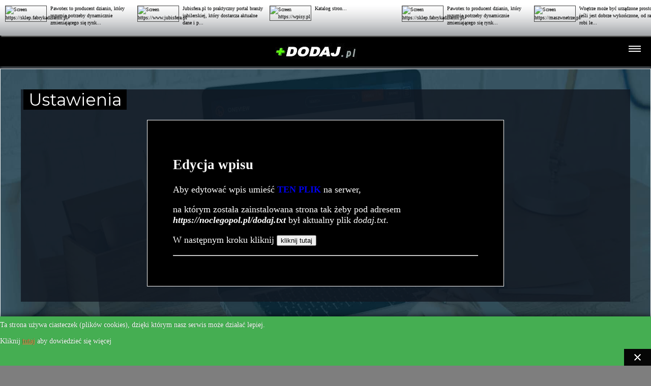

--- FILE ---
content_type: text/html
request_url: https://dodaj.pl/wyszukiwarkanoclegow/config
body_size: 3694
content:
<!DOCTYPE html>
<html lang="pl">
<head>
<title>wyszukiwarkanoclegow - Edycja wpisu wyszukiwarkanoclegow</title>
<meta name="viewport" content="width=device-width, initial-scale=1.0">
<meta http-equiv="Content-Type" content="text/html; charset=UTF-8">
<meta name="description" content="wyszukiwarkanoclegow w katalogu seo. Przeglądaj wpisy w dodaj.pl najlepszej bazy wiedz stron internetowych">
<meta name="robots" content="noindex, nofollow">
<link rel="shortcut icon" href="/favicon.png">
<style>
@import url("https://fonts.googleapis.com/css?family=Montserrat|Anton|Press+Start+2P|Rock+Salt|Sigmar+One&display=swap");
@import url("https://dodaj.pl/css.php");

</style>

<script type="application/ld+json">
{
"@context": "https://schema.org",
"@type": "BreadcrumbList",
  "itemListElement": [{
    "@type": "ListItem",
    "position": 1,
    "name": "Dodaj stronę",
    "item": "https://dodaj.pl/DodajStrone"
  },{
    "@type": "ListItem",
    "position": 2,
    "name": "Nowe",
    "item": "https://dodaj.pl/nowe"
  },{
    "@type": "ListItem",
    "position": 3,
    "name": "Promowane",
    "item": "https://dodaj.pl/importuj/promocja"
  },{
    "@type": "ListItem",
    "position": 4,
    "name": "Szukaj w dodaj.pl",
    "item": "https://dodaj.pl/szukaj"
  }]
}
</script>

</head>
<BODY>


<div class="b1" style="z-index:1000;position:fixed">
﻿<style>
:root{--white: #f9f9f9;--black: #36383F;--grey: #85888C}
nav ul, nav ul li{overflow:hidden;display: block;list-style: none;margin: 0;padding: 10px}
nav ul li{white-space: nowrap}
nav ul li a{text-align:center;display: block;width:100%;margin:20px 0 20px 0;background:#ffffff;color:#000000;padding:20px;font-size:18px}
a{text-decoration: none}
ul{list-style: none}
main {padding-top:50px}
.header{background-color: black;box-shadow: 1px 1px 5px 0px var(--grey);position:fixed;top:0;top:0;width:100%;z-index:1000}
.logo{display: inline-block;color:var(--white);font-size:40px;padding:15px;height:60px;margin-left: 10px}
.nav{margin:0;padding:0;position: fixed;overflow-y:scroll;background-color: var(--black);width: 100%;height: 100%}
.menu a:hover{background-color: var(--white);color: black;font-weight:bold}
.nav{transition: max-height .6s ease-out;max-height: 0}
.hamb{margin:0;cursor: pointer;float: right;padding:10px 20px}
.hamb-line{background: var(--white);display: block;height: 2px;position: relative;width: 24px}
.hamb-line::before,.hamb-line::after{background: var(--white);
content:"";display:block;height:100%;position: absolute;transition:all .2s ease-out;width: 100%}
.hamb-line::before{top:5px}
.hamb-line::after{top:-5px}
.side-menu {display: none}
.side-menu:checked ~ nav{max-height: 100%}
.side-menu:checked ~ .hamb .hamb-line{background: transparent}
.side-menu:checked ~ .hamb .hamb-line::before{transform: rotate(-45deg);top:0}
.side-menu:checked ~ .hamb .hamb-line::after {
transform: rotate(45deg);top:0}
BODY {height:100%;margin:0;padding:0; 
min-height:1000px; margin: 0 auto;
background:#7cb8e7;color:white;background: linear-gradient(to bottom, black 0%,#7db9e8 100%);background: -webkit-linear-gradient(top, black 0%,#7db9e8 100%);background: -moz-linear-gradient(top, black 0%, #7db9e8 100%)}
div#kontener{height:100%}
div#content{width:100%;min-height:100%}
h1 {width:86%;margin:0 7% 0 7%;padding:0 0 40px 0;text-align:center;font-size:60px;font-size:6.0rem;text-shadow: 1px 1px #000000;line-height:1.0}
#navmenu a{padding:10px;margin:5px;border-radius:9px;background:#50d9f2;border-shadow:50px red}
#navmenu a {transition: all ease 0.25s;box-shadow: 5px 5px 10px;-webkit-filter: grayscale(90%);-moz-filter: grayscale(90%);-o-filter: grayscale(90%);-ms-filter: grayscale(90%);filter: grayscale(90%)}
#navmenu a:hover {-webkit-filter: grayscale(0%);-moz-filter: grayscale(0%);-o-filter: grayscale(0%);-ms-filter: grayscale(0%);filter: grayscale(0%);box-shadow: 5px 5px 10px}

</style>
<header class="header">



<style>
	#single_pic_top {
		width: 100%;
		overflow: hidden;
		white-space: nowrap;
		height: 70px;
		margin-bottom: 15px;
		background: #fff;
		box-shadow: 2px 2px 2px #888;
	}
	#single_pic_top .top_pic img {
		border: 1px solid #333;
	}
	#single_pic_top .top_pic {
		display: inline-block;
		width: 250px;
		color: #eee;
		text-align: left;
		padding: 10px;
		padding-right: 0px;
		white-space: normal;
		vertical-align: top;
		font-size: 10px;
		font-weight: normal !important;
		line-height: 140%;
	}
	#single_pic_top .top_pic .pic {
		float: left;
		margin-right: 7px;
	}
	#single_pic_top .top_pic .pic img {
		height: 52px;
		margin-top: 1px;
		border: 1px solid #444;
		max-width: 80px;
	}
	#single_pic_top .top_pic .title {
		display: block;
		height: 50px;
		overflow: hidden;
	}
		[class*="adform-wallpaper"] .screeningOff {
		display: none !important;
	}
	.top_pic a, .top_pic	a:hover {
		    text-decoration: none;
			color:#000;
	}


</style>
<div id="single_pic_top" class="clearfix screeningOff">
<div class="category">
<div class="top_pic"><a href="/strona/fabrykadzianinpawotex" class="pic"><img src="https://seolista.pl/_thumbs/screen/sklep.fabrykadzianin.pl//" alt="Screen https://sklep.fabrykadzianin.pl/" /></a><a href="/strona/fabrykadzianinpawotex" class="title">Pawotex to producent dzianin, który rozumie potrzeby dynamicznie zmieniającego się rynk...</a></div><div class="top_pic"><a href="/strona/wiadomoscijubilerskie" class="pic"><img src="https://seolista.pl/_thumbs/screen/jubisfera.pl/" alt="Screen https://www.jubisfera.pl" /></a><a href="/strona/wiadomoscijubilerskie" class="title">Jubisfera.pl to praktyczny portal branży jubilerskiej, który dostarcza aktualne dane i p...</a></div><div class="top_pic"><a href="/strona/wpisystronwww" class="pic"><img src="https://seolista.pl/_thumbs/screen/wpisy.pl/" alt="Screen https://wpisy.pl" /></a><a href="/strona/wpisystronwww" class="title">Katalog stron...</a></div><div class="top_pic"><a href="/strona/fabrykadzianinpawotex" class="pic"><img src="https://seolista.pl/_thumbs/screen/sklep.fabrykadzianin.pl//" alt="Screen https://sklep.fabrykadzianin.pl/" /></a><a href="/strona/fabrykadzianinpawotex" class="title">Pawotex to producent dzianin, który rozumie potrzeby dynamicznie zmieniającego się rynk...</a></div><div class="top_pic"><a href="/strona/detalektoredomykajawnetrzelist" class="pic"><img src="https://seolista.pl/_thumbs/screen/maszwnetrze.pl//" alt="Screen https://maszwnetrze.pl/" /></a><a href="/strona/detalektoredomykajawnetrzelist" class="title">Wnętrze może być urządzone prosto, ale jeśli jest dobrze wykończone, od razu robi le...</a></div><div class="top_pic"><a href="/strona/noclegiwuzdrowisku" class="pic"><img src="https://seolista.pl/_thumbs/screen/uzdrowiskosolec.pl//" alt="Screen https://www.uzdrowiskosolec.pl/" /></a><a href="/strona/noclegiwuzdrowisku" class="title">Solec-Zdrój to znana miejscowość uzdrowiskowa, która od lat przyciąga osoby poszukuj�...</a></div></div>
</div>
<!-- REKLAMA ALL -->
  <!-- Logo -->
<a href="/"><img src="/img/logo_dodaj.jpg" alt="logo dodaj.pl"></a>
  <input class="side-menu" type="checkbox" id="side-menu"/>
  <label class="hamb" for="side-menu"><span class="hamb-line"></span></label>

<!-- Menu -->
  <nav class="nav">

<div class="b3" style="padding-top: 0px;">

<div class="menu">
<ul>

<li id="sub"><a href="/DodajStrone" class="dodaj">DODAJ STRONĘ</a></li><li><a href="/wyszukiwarkanoclegow/promocja" class="dodaj">WYRÓŻNIJ WPIS</a></li><li id="sub"><a href="/nowe" class="dodaj">OSTATNIO DODANE</a></li><li id="sub"><a href="/szukaj" class="dodaj">SZUKAJ W DODAJ.pl</a></li><li><a href="/wyszukiwarkanoclegow/config" class="dodaj">EDYTUJ WPIS</a></li><li><a href="/" class="dodaj">Powrót do strony głównej</a></li><br><br><br><br>
  </ul>
</div></div>

  </nav>
 </header>


</div>
<div style="height:5px;background:#5d5d5d;margin-bottom:130px;"> </div>
﻿<div class="d1 t33"><div class="add"><div class="text">Ustawienia</div>

<div class="podtext"><div id="center"><H2>Edycja wpisu</H2><form action="/wyszukiwarkanoclegow/config" method="post"><input type="hidden" name="ileDni" value="1"><input type="hidden" name="jednostka" value="1"><input type="hidden" name="produkt" value="Edycja wpisu"><P>Aby edytować wpis umieść <b><a href="/edycja/dodaj.txt" title="pobierz">TEN PLIK</a></b> na serwer,</p><p>na którym została zainstalowana strona tak żeby pod adresem <I><B>https://noclegopol.pl/dodaj.txt</b></I> był aktualny plik <I>dodaj.txt</I>.</p><p>W następnym kroku kliknij <input type="submit" name="send" value="kliknij tutaj" class="zamow"></p></form><hr></div></div></div></div></div>
<footer>
@2018
<div class="footer">
<a class="" href="/wyszukiwarkanoclegow/config">Zarządanie wpisem</a> | <a href="/regulamin">Regulamin</a> | <a href="/polityka-prywatnosci">Polityka prywatności</a></div>
</footer>
</body>
<script type="text/javascript">
function WHCreateCookie(name, value, days) {var date = new Date();date.setTime(date.getTime() + (days*24*60*60*1000));var expires = "; expires=" + date.toGMTString();document.cookie = name+"="+value+expires+"; path=/";}function WHReadCookie(name) {var nameEQ = name + "=";var ca = document.cookie.split(';');for(var i=0; i < ca.length; i++) {var c = ca[i];while (c.charAt(0) == ' ') c = c.substring(1, c.length);if (c.indexOf(nameEQ) == 0) return c.substring(nameEQ.length, c.length);}return null;}window.onload = WHCheckCookies;function WHCheckCookies() {if(WHReadCookie('cookies_accepted') != 'T') {var message_container = document.createElement('div');message_container.id = 'cookies-message-container';var html_code = '<div id="cookies-message"><div id="panel_cookie_dol" class="panel_cookie"><div class="tresc"><h4>Informacje o plikach cookie</h4><p>Ta strona używa ciasteczek (plików cookies), dzięki którym nasz serwis może działać lepiej.</p><P>Kliknij <a href="/polityka-prywatnosci">tutaj</a> aby dowiedzieć się więcej</P></div><input type="button" id="ukryj" value="Zamknij" onclick="WHCloseCookiesWindow();"/></div></div>';message_container.innerHTML = html_code;document.body.appendChild(message_container);}}function WHCloseCookiesWindow() {WHCreateCookie('cookies_accepted', 'T', 365);document.getElementById('cookies-message-container').removeChild(document.getElementById('cookies-message'));}
</script>

</body>
</html>

--- FILE ---
content_type: text/css;charset:UTF-8
request_url: https://dodaj.pl/css.php
body_size: 1666
content:

html, body{background-color:#7e7e7e;margin:0;padding:0;font-family:Verdana}
.t1{background-image:url("/img/kategorie/turystyka.jpg")}
.t2{background-image:url("/img/kategorie/informatyka.jpg")}
.t3{background-image:url("/img/kategorie/t3.jpg")}
.t4{background-image:url("/img/kategorie/t4.jpg")}
.t5{background-image:url("/img/kategorie/t5.jpg")}
.t6{background-image:url("/img/kategorie/t6.jpg")}
.t7{background-image:url("/img/kategorie/t7.jpg")}
.t8{background-image:url("/img/kategorie/t8.jpg")}
.t9{background-image:url("/img/kategorie/t9.jpg")}
.t32{background-image:url("/img/kategorie/t10.jpg")}
.t11{background-image:url("/img/kategorie/t11.jpg")}
.t12{background-image:url("/img/kategorie/t12.jpg")}
.t13{background-image:url("/img/kategorie/t13.jpg")}
.t14{background-image:url("/img/kategorie/t14.jpg")}
.t16{background-image:url("/img/kategorie/t15.jpg")}
.t17{background-image:url("/img/kategorie/t17.jpg")}
.t18{background-image:url("/img/kategorie/t18.jpg")}
.t19{background-image:url("/img/kategorie/t19.jpg")}
.t20{background-image:url("/img/kategorie/t20.jpg")}
.t21{background-image:url("/img/kategorie/t21.jpg")}
.t22{background-image:url("/img/kategorie/t22.jpg")}
.t23{background-image:url("/img/kategorie/t23.jpg")}
.t24{background-image:url("/img/kategorie/t24.jpg")}
.t25{background-image:url("/img/kategorie/t25.jpg")}
.t26{background-image:url("/img/kategorie/t26.jpg")}
.t27{background-image:url("/img/kategorie/t27.jpg")}
.t30{background-image:url("/img/kategorie/t30.jpg")}
.t31{background-image:url("/img/kategorie/t31.jpg")}


.add,#center{margin:0px}
.text a,.c1 .podtext a,.wyniki a{color:#aaaaaa}
.dodajnowa,.c1 .podtext a,.dodaj,.panel_cookie a:hover,.panel_cookie a:active,.panel_cookie a:focus,.text a{text-decoration:none}
H3.link,.dodajnowa{background:#fff}
#information,#podpowiedz,#pozytywna{padding:40px 0 40px 0}
H3.link a{color:#000}
.dodaj,.text,footer,.d1 .kategorie button[type="submit"],#center,.d1 .aktywacja input[type="submit"],.b1{background-color:#000}
.c3,.d1, .d1 .aktywacja input[type="submit"],#center,.d1 .kategorie button[type="submit"],.c1{border:1px solid #fff}
.d1 .kategorie button[type="submit"],.d1 .aktywacja input[type="submit"],#information,#pozytywna,#podpowiedz,.b1,p span,.b3 .menu,footer,.panel_cookie p{text-align:center}
H3.link,.panel_cookie p,.panel_cookie h4,.panel_cookie input{text-align:left}
H3.link{padding:10px}
H3.link a:hover,H3.link a:active,a.dodaj,#podpowiedz TT{color:red}
p button[type=submit],.panel_cookie a:hover,.panel_cookie a:active,.panel_cookie a:focus,.panel_cookie p a{background:none}
.dodajnowa,.c1,.d1,.c3,.c2 img,.text,h1,.footer a,.panel_cookie h4,.panel_cookie p,.panel_cookie input, body .panel_cookie input,.d1 .kategorie button[type="submit"],.d1 .aktywacja input[type="submit"],.wyniki{color:#fff}
.dodajnowa,.dodaj{border-radius:6px}
.text,h1{margin:0 5px 0 5px}


p button[type=submit]{margin-top:30px;border:0;padding:3px;border:1px solid #000}
.t33 input[type="text"]{width:90%;max-width:500px}
.t33 textarea{width:90%;max-width:600px}

@media only screen and (max-width:680px){

.c1{min-height:250px;float:left;width:100%;box-sizing:border-box;background-size:100% 100%;position:absoluite}
.d1 .kategorie button[type="submit"]{margin:10px;padding:20px;float:left;width:100%}

.add{position:relative;bottom:0;background:url("/img/tlo.png") 100% repeat-x;background-attachment:fixed}
#center{margin-bottom:0 0 50px 0;width:100%;padding:0px;border:0px solid #fff}
#center textarea { width:90%;max-width:400px;height:100px }
.text,.podtext{padding-left:0px;padding-right:0px;display:block}

}

@media only screen and (min-width:680px){
.c1{height:250px;float:left;width:33.33%;box-sizing:border-box;background-size:100% 100%;position:absoluite}
.d1 .kategorie button[type="submit"]{margin:10px;padding:20px;float:left;width:31.39%}

.add{margin:40px;position:relative;bottom:0;background:url("/img/tlo.png") 100% repeat-x;background-attachment:fixed}
#center{margin-bottom:50px;width:100%;max-width:600px;margin:10px auto;padding:50px}
.text,.podtext{padding-left:30px;padding-right:30px;display:block}

}
.dodaj,.dodajnowa,.d1{font-size:18px}

.d1 .aktywacja input[type="submit"]{height:40px;width:31.39%}

.d1{min-height:250px;float:left;width:100%;box-sizing:border-box;background-size:100% 100%;position:absoluite;background-attachment:fixed}
.t33{background-image:url("/img/dodaj-strone.jpg")}
#information{border:1px solid red;background:pink}
#information,#podpowiedz{margin-top:50px}
#podpowiedz{background:#FFFFCC;border:1px solid red}
#pozytywna{margin:50px 0 30px 0;border:1px solid red;background:#CCFFFF}
.c3{float:right;height:250px;width:33.33%;box-sizing:border-box;background-size:100% 100%;position:absoluite}
.c2{float:left;border:1px solid #000;height:500px;width:33.33%;box-sizing:border-box;background-size:100% 100%;position:absoluite}
.c2 img{width:100%;height:100px}
.bb{display:table-cell;vertical-align:bottom}
.category{position:relative;bottom:0;background:url("/img/tlo.png") 100% repeat-x;background-attachment:fixed}
.text{display:inline;padding:0 10px 0 10px;font-size:33px;font-weight:300;font-family:"Montserrat", sans-serif;vertical-align:baseline;text-shadow:rgba(0, 0, 0, 0.5) 0px 1px 4px}
.podtext{padding-bottom:20px;padding-top:10px}
.b1{display:block;width:100%}
p span{display:block;text-transform:uppercase;width:10%;font-size:15px;line-height:20px;padding:5px;border:1px solid #AAA;border-radius:0 6px 0 6px}
.b3 .menu{margin:0;background:#1d2e3a;background:url("/img/tloall.jpg");
font-size:33px;font-weight:300;font-family:"Montserrat", sans-serif;vertical-align:baseline;padding-top:20px;padding-bottom:40px}
.promocja:hover,#information,#podpowiedz,#pozytywna{color:black}


.dodaj{
border:4px solid #AAA;

box-shadow:0 20px 30px -11px rgba(238, 125, 0, 0.6)
}

@media only screen and (max-width:680px){.dodaj,.dodajnowa{width:100%;margin:0;padding-top:18px;padding-bottom:10px}}
@media only screen and (min-width:680px){.dodaj,.dodajnowa{width:100%;max-width:900px;padding:20px;margin:5px}}


h1{letter-spacing:20px;display:inline;font-size:33px;font-weight:700;font-family:"Montserrat", sans-serif;vertical-align:baseline;text-shadow:rgba(255, 255, 255, 255) 0px 1px 4px}
footer{box-sizing:border-box;display:block;color:#330000}
.footer{color:silver;padding:30px}
.b3 .menu a{color:silver}

.footer a{padding-left:20px;padding-right:20px}
.panel_cookie{width:100%;position:fixed;left:0;min-height:33px !important;line-height:30px;z-index:100002;background:#28292a;background:rgba(33, 33, 33, 1.8);box-shadow:0 0 10px 0 rgba(0, 0, 0, 0.8);padding:0;background:#45ae52}
#panel_cookie_dol{bottom:0}
#panel_cookie{top:0}
.panel_cookie input, body .panel_cookie input{
border:none;font-size:20px;height:33px !important;width:53px !important;line-height:33px;background:url("/img/close1.png") 50% no-repeat #060606;
display:block;float:right;padding:0;margin:0;cursor:pointer;text-indent:-999em;border-radius:0}
.panel_cookie input[type="button"]:hover,.panel_cookie input:hover,.panel_cookie input:active,.panel_cookie input:focus{background:url("/img/close1.png") 50% no-repeat #f07241;border-radius:0}
.panel_cookie h4,.panel_cookie p{text-shadow:-1px 0 0 rgba(0, 0, 0, 0.3)}
.panel_cookie h4{font-weight:100;font-size:14px;text-transform:uppercase;margin:0;display:none}
.panel_cookie p{font-size:14px;line-height:30px;margin:2px 0 0}
.panel_cookie p a{color:#f07241;text-decoration:underline}


.wyniki a:hover,.category a:hover,a.dodaj:hover, a.dodajnowa:hover{color:#01abdf}


.dodajnowa{
font-weight:900;
border:2px solid #52fe01;
box-shadow:0 20px 30px -11px rgba(238, 125, 0, 0.6);
font-size:16px;
font:bold
}

.promocja:hover{
background:#64f405;
font:bold
}



